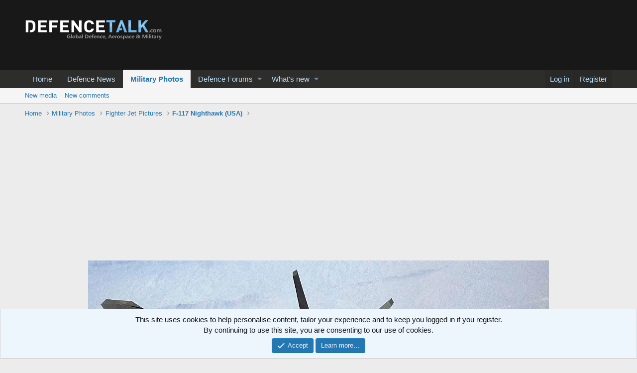

--- FILE ---
content_type: text/html; charset=utf-8
request_url: https://www.google.com/recaptcha/api2/aframe
body_size: 266
content:
<!DOCTYPE HTML><html><head><meta http-equiv="content-type" content="text/html; charset=UTF-8"></head><body><script nonce="ixyXvKhUTdfMqOwshecCAA">/** Anti-fraud and anti-abuse applications only. See google.com/recaptcha */ try{var clients={'sodar':'https://pagead2.googlesyndication.com/pagead/sodar?'};window.addEventListener("message",function(a){try{if(a.source===window.parent){var b=JSON.parse(a.data);var c=clients[b['id']];if(c){var d=document.createElement('img');d.src=c+b['params']+'&rc='+(localStorage.getItem("rc::a")?sessionStorage.getItem("rc::b"):"");window.document.body.appendChild(d);sessionStorage.setItem("rc::e",parseInt(sessionStorage.getItem("rc::e")||0)+1);localStorage.setItem("rc::h",'1769547846674');}}}catch(b){}});window.parent.postMessage("_grecaptcha_ready", "*");}catch(b){}</script></body></html>